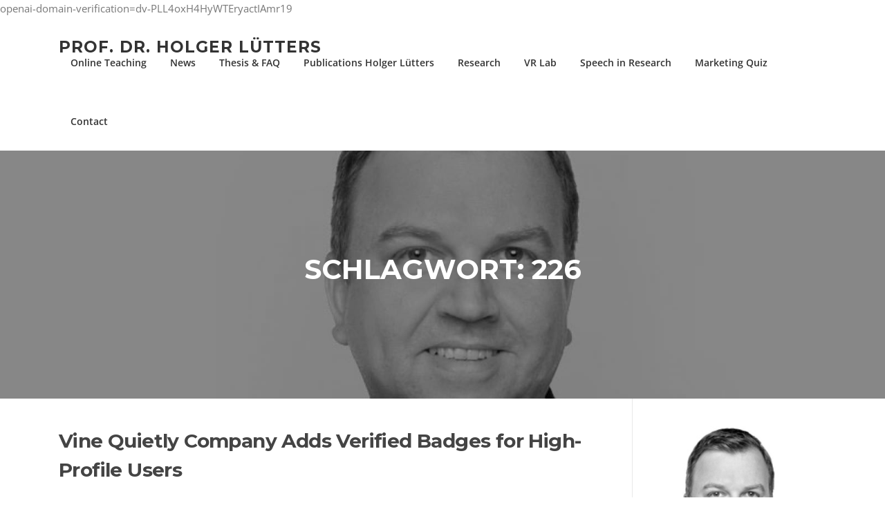

--- FILE ---
content_type: text/html; charset=UTF-8
request_url: https://luetters.com/tag/226/
body_size: 12794
content:
<!DOCTYPE html>
<html lang="de-DE">
<head>
<meta charset="UTF-8">
<meta name="viewport" content="width=device-width, initial-scale=1">
<link rel="profile" href="https://gmpg.org/xfn/11">
<link rel="pingback" href="https://luetters.com/xmlrpc.php">

<meta name='robots' content='index, follow, max-image-preview:large, max-snippet:-1, max-video-preview:-1' />
	<style>img:is([sizes="auto" i], [sizes^="auto," i]) { contain-intrinsic-size: 3000px 1500px }</style>
	
	<!-- This site is optimized with the Yoast SEO plugin v25.6 - https://yoast.com/wordpress/plugins/seo/ -->
	<title>226 Archive &#183; Prof. Dr. Holger Lütters</title>
	<link rel="canonical" href="https://luetters.com/tag/226/" />
	<meta property="og:locale" content="de_DE" />
	<meta property="og:type" content="article" />
	<meta property="og:title" content="226 Archive &#183; Prof. Dr. Holger Lütters" />
	<meta property="og:url" content="https://luetters.com/tag/226/" />
	<meta property="og:site_name" content="Prof. Dr. Holger Lütters" />
	<script type="application/ld+json" class="yoast-schema-graph">{"@context":"https://schema.org","@graph":[{"@type":"CollectionPage","@id":"https://luetters.com/tag/226/","url":"https://luetters.com/tag/226/","name":"226 Archive &#183; Prof. Dr. Holger Lütters","isPartOf":{"@id":"https://luetters.com/#website"},"primaryImageOfPage":{"@id":"https://luetters.com/tag/226/#primaryimage"},"image":{"@id":"https://luetters.com/tag/226/#primaryimage"},"thumbnailUrl":"https://luetters.com/wp-content/uploads/2013/04/8175607442_0d1f5075a5_h.jpg","breadcrumb":{"@id":"https://luetters.com/tag/226/#breadcrumb"},"inLanguage":"de"},{"@type":"ImageObject","inLanguage":"de","@id":"https://luetters.com/tag/226/#primaryimage","url":"https://luetters.com/wp-content/uploads/2013/04/8175607442_0d1f5075a5_h.jpg","contentUrl":"https://luetters.com/wp-content/uploads/2013/04/8175607442_0d1f5075a5_h.jpg","width":1600,"height":1067},{"@type":"BreadcrumbList","@id":"https://luetters.com/tag/226/#breadcrumb","itemListElement":[{"@type":"ListItem","position":1,"name":"Home","item":"https://luetters.com/"},{"@type":"ListItem","position":2,"name":"226"}]},{"@type":"WebSite","@id":"https://luetters.com/#website","url":"https://luetters.com/","name":"Prof. Dr. Holger Lütters","description":"HTW Berlin | International Marketing","potentialAction":[{"@type":"SearchAction","target":{"@type":"EntryPoint","urlTemplate":"https://luetters.com/?s={search_term_string}"},"query-input":{"@type":"PropertyValueSpecification","valueRequired":true,"valueName":"search_term_string"}}],"inLanguage":"de"}]}</script>
	<!-- / Yoast SEO plugin. -->


<link rel='dns-prefetch' href='//www.googletagmanager.com' />
<link rel='dns-prefetch' href='//fonts.googleapis.com' />
<link rel="alternate" type="application/rss+xml" title="Prof. Dr. Holger Lütters &raquo; Feed" href="https://luetters.com/feed/" />
<link rel="alternate" type="application/rss+xml" title="Prof. Dr. Holger Lütters &raquo; Kommentar-Feed" href="https://luetters.com/comments/feed/" />
<link rel="alternate" type="application/rss+xml" title="Prof. Dr. Holger Lütters &raquo; 226 Schlagwort-Feed" href="https://luetters.com/tag/226/feed/" />
<script type="text/javascript">
/* <![CDATA[ */
window._wpemojiSettings = {"baseUrl":"https:\/\/s.w.org\/images\/core\/emoji\/16.0.1\/72x72\/","ext":".png","svgUrl":"https:\/\/s.w.org\/images\/core\/emoji\/16.0.1\/svg\/","svgExt":".svg","source":{"concatemoji":"https:\/\/luetters.com\/wp-includes\/js\/wp-emoji-release.min.js?ver=c33a06db1e6c27cfe6b1dc8f3a301e98"}};
/*! This file is auto-generated */
!function(s,n){var o,i,e;function c(e){try{var t={supportTests:e,timestamp:(new Date).valueOf()};sessionStorage.setItem(o,JSON.stringify(t))}catch(e){}}function p(e,t,n){e.clearRect(0,0,e.canvas.width,e.canvas.height),e.fillText(t,0,0);var t=new Uint32Array(e.getImageData(0,0,e.canvas.width,e.canvas.height).data),a=(e.clearRect(0,0,e.canvas.width,e.canvas.height),e.fillText(n,0,0),new Uint32Array(e.getImageData(0,0,e.canvas.width,e.canvas.height).data));return t.every(function(e,t){return e===a[t]})}function u(e,t){e.clearRect(0,0,e.canvas.width,e.canvas.height),e.fillText(t,0,0);for(var n=e.getImageData(16,16,1,1),a=0;a<n.data.length;a++)if(0!==n.data[a])return!1;return!0}function f(e,t,n,a){switch(t){case"flag":return n(e,"\ud83c\udff3\ufe0f\u200d\u26a7\ufe0f","\ud83c\udff3\ufe0f\u200b\u26a7\ufe0f")?!1:!n(e,"\ud83c\udde8\ud83c\uddf6","\ud83c\udde8\u200b\ud83c\uddf6")&&!n(e,"\ud83c\udff4\udb40\udc67\udb40\udc62\udb40\udc65\udb40\udc6e\udb40\udc67\udb40\udc7f","\ud83c\udff4\u200b\udb40\udc67\u200b\udb40\udc62\u200b\udb40\udc65\u200b\udb40\udc6e\u200b\udb40\udc67\u200b\udb40\udc7f");case"emoji":return!a(e,"\ud83e\udedf")}return!1}function g(e,t,n,a){var r="undefined"!=typeof WorkerGlobalScope&&self instanceof WorkerGlobalScope?new OffscreenCanvas(300,150):s.createElement("canvas"),o=r.getContext("2d",{willReadFrequently:!0}),i=(o.textBaseline="top",o.font="600 32px Arial",{});return e.forEach(function(e){i[e]=t(o,e,n,a)}),i}function t(e){var t=s.createElement("script");t.src=e,t.defer=!0,s.head.appendChild(t)}"undefined"!=typeof Promise&&(o="wpEmojiSettingsSupports",i=["flag","emoji"],n.supports={everything:!0,everythingExceptFlag:!0},e=new Promise(function(e){s.addEventListener("DOMContentLoaded",e,{once:!0})}),new Promise(function(t){var n=function(){try{var e=JSON.parse(sessionStorage.getItem(o));if("object"==typeof e&&"number"==typeof e.timestamp&&(new Date).valueOf()<e.timestamp+604800&&"object"==typeof e.supportTests)return e.supportTests}catch(e){}return null}();if(!n){if("undefined"!=typeof Worker&&"undefined"!=typeof OffscreenCanvas&&"undefined"!=typeof URL&&URL.createObjectURL&&"undefined"!=typeof Blob)try{var e="postMessage("+g.toString()+"("+[JSON.stringify(i),f.toString(),p.toString(),u.toString()].join(",")+"));",a=new Blob([e],{type:"text/javascript"}),r=new Worker(URL.createObjectURL(a),{name:"wpTestEmojiSupports"});return void(r.onmessage=function(e){c(n=e.data),r.terminate(),t(n)})}catch(e){}c(n=g(i,f,p,u))}t(n)}).then(function(e){for(var t in e)n.supports[t]=e[t],n.supports.everything=n.supports.everything&&n.supports[t],"flag"!==t&&(n.supports.everythingExceptFlag=n.supports.everythingExceptFlag&&n.supports[t]);n.supports.everythingExceptFlag=n.supports.everythingExceptFlag&&!n.supports.flag,n.DOMReady=!1,n.readyCallback=function(){n.DOMReady=!0}}).then(function(){return e}).then(function(){var e;n.supports.everything||(n.readyCallback(),(e=n.source||{}).concatemoji?t(e.concatemoji):e.wpemoji&&e.twemoji&&(t(e.twemoji),t(e.wpemoji)))}))}((window,document),window._wpemojiSettings);
/* ]]> */
</script>
<style id='wp-emoji-styles-inline-css' type='text/css'>

	img.wp-smiley, img.emoji {
		display: inline !important;
		border: none !important;
		box-shadow: none !important;
		height: 1em !important;
		width: 1em !important;
		margin: 0 0.07em !important;
		vertical-align: -0.1em !important;
		background: none !important;
		padding: 0 !important;
	}
</style>
<link rel='stylesheet' id='wp-block-library-css' href='https://luetters.com/wp-content/plugins/gutenberg/build/block-library/style.css?ver=21.3.0' type='text/css' media='all' />
<style id='classic-theme-styles-inline-css' type='text/css'>
/*! This file is auto-generated */
.wp-block-button__link{color:#fff;background-color:#32373c;border-radius:9999px;box-shadow:none;text-decoration:none;padding:calc(.667em + 2px) calc(1.333em + 2px);font-size:1.125em}.wp-block-file__button{background:#32373c;color:#fff;text-decoration:none}
</style>
<link rel='stylesheet' id='contact-form-7-css' href='https://luetters.com/wp-content/plugins/contact-form-7/includes/css/styles.css?ver=6.1' type='text/css' media='all' />
<link rel='stylesheet' id='embedpress-style-css' href='https://luetters.com/wp-content/plugins/embedpress/assets/css/embedpress.css?ver=4.2.9' type='text/css' media='all' />
<style id='global-styles-inline-css' type='text/css'>
:root{--wp--preset--aspect-ratio--square: 1;--wp--preset--aspect-ratio--4-3: 4/3;--wp--preset--aspect-ratio--3-4: 3/4;--wp--preset--aspect-ratio--3-2: 3/2;--wp--preset--aspect-ratio--2-3: 2/3;--wp--preset--aspect-ratio--16-9: 16/9;--wp--preset--aspect-ratio--9-16: 9/16;--wp--preset--color--black: #000000;--wp--preset--color--cyan-bluish-gray: #abb8c3;--wp--preset--color--white: #ffffff;--wp--preset--color--pale-pink: #f78da7;--wp--preset--color--vivid-red: #cf2e2e;--wp--preset--color--luminous-vivid-orange: #ff6900;--wp--preset--color--luminous-vivid-amber: #fcb900;--wp--preset--color--light-green-cyan: #7bdcb5;--wp--preset--color--vivid-green-cyan: #00d084;--wp--preset--color--pale-cyan-blue: #8ed1fc;--wp--preset--color--vivid-cyan-blue: #0693e3;--wp--preset--color--vivid-purple: #9b51e0;--wp--preset--gradient--vivid-cyan-blue-to-vivid-purple: linear-gradient(135deg,rgb(6,147,227) 0%,rgb(155,81,224) 100%);--wp--preset--gradient--light-green-cyan-to-vivid-green-cyan: linear-gradient(135deg,rgb(122,220,180) 0%,rgb(0,208,130) 100%);--wp--preset--gradient--luminous-vivid-amber-to-luminous-vivid-orange: linear-gradient(135deg,rgb(252,185,0) 0%,rgb(255,105,0) 100%);--wp--preset--gradient--luminous-vivid-orange-to-vivid-red: linear-gradient(135deg,rgb(255,105,0) 0%,rgb(207,46,46) 100%);--wp--preset--gradient--very-light-gray-to-cyan-bluish-gray: linear-gradient(135deg,rgb(238,238,238) 0%,rgb(169,184,195) 100%);--wp--preset--gradient--cool-to-warm-spectrum: linear-gradient(135deg,rgb(74,234,220) 0%,rgb(151,120,209) 20%,rgb(207,42,186) 40%,rgb(238,44,130) 60%,rgb(251,105,98) 80%,rgb(254,248,76) 100%);--wp--preset--gradient--blush-light-purple: linear-gradient(135deg,rgb(255,206,236) 0%,rgb(152,150,240) 100%);--wp--preset--gradient--blush-bordeaux: linear-gradient(135deg,rgb(254,205,165) 0%,rgb(254,45,45) 50%,rgb(107,0,62) 100%);--wp--preset--gradient--luminous-dusk: linear-gradient(135deg,rgb(255,203,112) 0%,rgb(199,81,192) 50%,rgb(65,88,208) 100%);--wp--preset--gradient--pale-ocean: linear-gradient(135deg,rgb(255,245,203) 0%,rgb(182,227,212) 50%,rgb(51,167,181) 100%);--wp--preset--gradient--electric-grass: linear-gradient(135deg,rgb(202,248,128) 0%,rgb(113,206,126) 100%);--wp--preset--gradient--midnight: linear-gradient(135deg,rgb(2,3,129) 0%,rgb(40,116,252) 100%);--wp--preset--font-size--small: 13px;--wp--preset--font-size--medium: 20px;--wp--preset--font-size--large: 36px;--wp--preset--font-size--x-large: 42px;--wp--preset--spacing--20: 0.44rem;--wp--preset--spacing--30: 0.67rem;--wp--preset--spacing--40: 1rem;--wp--preset--spacing--50: 1.5rem;--wp--preset--spacing--60: 2.25rem;--wp--preset--spacing--70: 3.38rem;--wp--preset--spacing--80: 5.06rem;--wp--preset--shadow--natural: 6px 6px 9px rgba(0, 0, 0, 0.2);--wp--preset--shadow--deep: 12px 12px 50px rgba(0, 0, 0, 0.4);--wp--preset--shadow--sharp: 6px 6px 0px rgba(0, 0, 0, 0.2);--wp--preset--shadow--outlined: 6px 6px 0px -3px rgb(255, 255, 255), 6px 6px rgb(0, 0, 0);--wp--preset--shadow--crisp: 6px 6px 0px rgb(0, 0, 0);}:where(.is-layout-flex){gap: 0.5em;}:where(.is-layout-grid){gap: 0.5em;}body .is-layout-flex{display: flex;}.is-layout-flex{flex-wrap: wrap;align-items: center;}.is-layout-flex > :is(*, div){margin: 0;}body .is-layout-grid{display: grid;}.is-layout-grid > :is(*, div){margin: 0;}:where(.wp-block-columns.is-layout-flex){gap: 2em;}:where(.wp-block-columns.is-layout-grid){gap: 2em;}:where(.wp-block-post-template.is-layout-flex){gap: 1.25em;}:where(.wp-block-post-template.is-layout-grid){gap: 1.25em;}.has-black-color{color: var(--wp--preset--color--black) !important;}.has-cyan-bluish-gray-color{color: var(--wp--preset--color--cyan-bluish-gray) !important;}.has-white-color{color: var(--wp--preset--color--white) !important;}.has-pale-pink-color{color: var(--wp--preset--color--pale-pink) !important;}.has-vivid-red-color{color: var(--wp--preset--color--vivid-red) !important;}.has-luminous-vivid-orange-color{color: var(--wp--preset--color--luminous-vivid-orange) !important;}.has-luminous-vivid-amber-color{color: var(--wp--preset--color--luminous-vivid-amber) !important;}.has-light-green-cyan-color{color: var(--wp--preset--color--light-green-cyan) !important;}.has-vivid-green-cyan-color{color: var(--wp--preset--color--vivid-green-cyan) !important;}.has-pale-cyan-blue-color{color: var(--wp--preset--color--pale-cyan-blue) !important;}.has-vivid-cyan-blue-color{color: var(--wp--preset--color--vivid-cyan-blue) !important;}.has-vivid-purple-color{color: var(--wp--preset--color--vivid-purple) !important;}.has-black-background-color{background-color: var(--wp--preset--color--black) !important;}.has-cyan-bluish-gray-background-color{background-color: var(--wp--preset--color--cyan-bluish-gray) !important;}.has-white-background-color{background-color: var(--wp--preset--color--white) !important;}.has-pale-pink-background-color{background-color: var(--wp--preset--color--pale-pink) !important;}.has-vivid-red-background-color{background-color: var(--wp--preset--color--vivid-red) !important;}.has-luminous-vivid-orange-background-color{background-color: var(--wp--preset--color--luminous-vivid-orange) !important;}.has-luminous-vivid-amber-background-color{background-color: var(--wp--preset--color--luminous-vivid-amber) !important;}.has-light-green-cyan-background-color{background-color: var(--wp--preset--color--light-green-cyan) !important;}.has-vivid-green-cyan-background-color{background-color: var(--wp--preset--color--vivid-green-cyan) !important;}.has-pale-cyan-blue-background-color{background-color: var(--wp--preset--color--pale-cyan-blue) !important;}.has-vivid-cyan-blue-background-color{background-color: var(--wp--preset--color--vivid-cyan-blue) !important;}.has-vivid-purple-background-color{background-color: var(--wp--preset--color--vivid-purple) !important;}.has-black-border-color{border-color: var(--wp--preset--color--black) !important;}.has-cyan-bluish-gray-border-color{border-color: var(--wp--preset--color--cyan-bluish-gray) !important;}.has-white-border-color{border-color: var(--wp--preset--color--white) !important;}.has-pale-pink-border-color{border-color: var(--wp--preset--color--pale-pink) !important;}.has-vivid-red-border-color{border-color: var(--wp--preset--color--vivid-red) !important;}.has-luminous-vivid-orange-border-color{border-color: var(--wp--preset--color--luminous-vivid-orange) !important;}.has-luminous-vivid-amber-border-color{border-color: var(--wp--preset--color--luminous-vivid-amber) !important;}.has-light-green-cyan-border-color{border-color: var(--wp--preset--color--light-green-cyan) !important;}.has-vivid-green-cyan-border-color{border-color: var(--wp--preset--color--vivid-green-cyan) !important;}.has-pale-cyan-blue-border-color{border-color: var(--wp--preset--color--pale-cyan-blue) !important;}.has-vivid-cyan-blue-border-color{border-color: var(--wp--preset--color--vivid-cyan-blue) !important;}.has-vivid-purple-border-color{border-color: var(--wp--preset--color--vivid-purple) !important;}.has-vivid-cyan-blue-to-vivid-purple-gradient-background{background: var(--wp--preset--gradient--vivid-cyan-blue-to-vivid-purple) !important;}.has-light-green-cyan-to-vivid-green-cyan-gradient-background{background: var(--wp--preset--gradient--light-green-cyan-to-vivid-green-cyan) !important;}.has-luminous-vivid-amber-to-luminous-vivid-orange-gradient-background{background: var(--wp--preset--gradient--luminous-vivid-amber-to-luminous-vivid-orange) !important;}.has-luminous-vivid-orange-to-vivid-red-gradient-background{background: var(--wp--preset--gradient--luminous-vivid-orange-to-vivid-red) !important;}.has-very-light-gray-to-cyan-bluish-gray-gradient-background{background: var(--wp--preset--gradient--very-light-gray-to-cyan-bluish-gray) !important;}.has-cool-to-warm-spectrum-gradient-background{background: var(--wp--preset--gradient--cool-to-warm-spectrum) !important;}.has-blush-light-purple-gradient-background{background: var(--wp--preset--gradient--blush-light-purple) !important;}.has-blush-bordeaux-gradient-background{background: var(--wp--preset--gradient--blush-bordeaux) !important;}.has-luminous-dusk-gradient-background{background: var(--wp--preset--gradient--luminous-dusk) !important;}.has-pale-ocean-gradient-background{background: var(--wp--preset--gradient--pale-ocean) !important;}.has-electric-grass-gradient-background{background: var(--wp--preset--gradient--electric-grass) !important;}.has-midnight-gradient-background{background: var(--wp--preset--gradient--midnight) !important;}.has-small-font-size{font-size: var(--wp--preset--font-size--small) !important;}.has-medium-font-size{font-size: var(--wp--preset--font-size--medium) !important;}.has-large-font-size{font-size: var(--wp--preset--font-size--large) !important;}.has-x-large-font-size{font-size: var(--wp--preset--font-size--x-large) !important;}
:where(.wp-block-columns.is-layout-flex){gap: 2em;}:where(.wp-block-columns.is-layout-grid){gap: 2em;}
:root :where(.wp-block-pullquote){font-size: 1.5em;line-height: 1.6;}
:where(.wp-block-post-template.is-layout-flex){gap: 1.25em;}:where(.wp-block-post-template.is-layout-grid){gap: 1.25em;}
</style>
<link rel='stylesheet' id='h5p-plugin-styles-css' href='https://luetters.com/wp-content/plugins/h5p/h5p-php-library/styles/h5p.css?ver=1.16.0' type='text/css' media='all' />
<link rel='stylesheet' id='screenr-fonts-css' href='https://fonts.googleapis.com/css?family=Open%2BSans%3A400%2C300%2C300italic%2C400italic%2C600%2C600italic%2C700%2C700italic%7CMontserrat%3A400%2C700&#038;subset=latin%2Clatin-ext' type='text/css' media='all' />
<link rel='stylesheet' id='screenr-fa-css' href='https://luetters.com/wp-content/themes/screenr/assets/fontawesome-v6/css/all.min.css?ver=6.5.1' type='text/css' media='all' />
<link rel='stylesheet' id='screenr-fa-shims-css' href='https://luetters.com/wp-content/themes/screenr/assets/fontawesome-v6/css/v4-shims.min.css?ver=6.5.1' type='text/css' media='all' />
<link rel='stylesheet' id='bootstrap-css' href='https://luetters.com/wp-content/themes/screenr/assets/css/bootstrap.min.css?ver=4.0.0' type='text/css' media='all' />
<link rel='stylesheet' id='screenr-style-css' href='https://luetters.com/wp-content/themes/screenr/style.css?ver=c33a06db1e6c27cfe6b1dc8f3a301e98' type='text/css' media='all' />
<style id='screenr-style-inline-css' type='text/css'>
	#page-header-cover.swiper-slider.no-image .swiper-slide .overlay {
		background-color: #000000;
		opacity: 1;
	}
	
	
	
	
	
	
	
		.gallery-carousel .g-item{
		padding: 0px 10px;
	}
	.gallery-carousel {
		margin-left: -10px;
		margin-right: -10px;
	}
	.gallery-grid .g-item, .gallery-masonry .g-item .inner {
		padding: 10px;
	}
	.gallery-grid, .gallery-masonry {
		margin: -10px;
	}
	
</style>
<link rel='stylesheet' id='screenr-gallery-lightgallery-css' href='https://luetters.com/wp-content/themes/screenr/assets/css/lightgallery.css?ver=c33a06db1e6c27cfe6b1dc8f3a301e98' type='text/css' media='all' />
<link rel='stylesheet' id='wptt_front-css' href='https://luetters.com/wp-content/plugins/wp-twitter-feeds/controller/../css/admin_style.min.css?ver=c33a06db1e6c27cfe6b1dc8f3a301e98' type='text/css' media='all' />
<link rel='stylesheet' id='dashicons-css' href='https://luetters.com/wp-includes/css/dashicons.min.css?ver=c33a06db1e6c27cfe6b1dc8f3a301e98' type='text/css' media='all' />
<link rel='stylesheet' id='__EPYT__style-css' href='https://luetters.com/wp-content/plugins/youtube-embed-plus/styles/ytprefs.min.css?ver=14.2.3' type='text/css' media='all' />
<style id='__EPYT__style-inline-css' type='text/css'>

                .epyt-gallery-thumb {
                        width: 33.333%;
                }
                
</style>
<script type="text/javascript" src="https://luetters.com/wp-content/plugins/gutenberg/build/hooks/index.min.js?ver=84e753e2b66eb7028d38" id="wp-hooks-js"></script>
<script type="text/javascript" src="https://luetters.com/wp-content/plugins/gutenberg/build/i18n/index.min.js?ver=22a1c06a0d86859c1055" id="wp-i18n-js"></script>
<script type="text/javascript" id="wp-i18n-js-after">
/* <![CDATA[ */
wp.i18n.setLocaleData( { 'text direction\u0004ltr': [ 'ltr' ] } );
/* ]]> */
</script>
<script type="text/javascript" src="https://luetters.com/wp-includes/js/jquery/jquery.min.js?ver=3.7.1" id="jquery-core-js"></script>
<script type="text/javascript" src="https://luetters.com/wp-includes/js/jquery/jquery-migrate.min.js?ver=3.4.1" id="jquery-migrate-js"></script>

<!-- Google Tag (gtac.js) durch Site-Kit hinzugefügt -->
<!-- Von Site Kit hinzugefügtes Google-Analytics-Snippet -->
<script type="text/javascript" src="https://www.googletagmanager.com/gtag/js?id=G-12YMEN0RCM" id="google_gtagjs-js" async></script>
<script type="text/javascript" id="google_gtagjs-js-after">
/* <![CDATA[ */
window.dataLayer = window.dataLayer || [];function gtag(){dataLayer.push(arguments);}
gtag("set","linker",{"domains":["luetters.com"]});
gtag("js", new Date());
gtag("set", "developer_id.dZTNiMT", true);
gtag("config", "G-12YMEN0RCM");
/* ]]> */
</script>
<script type="text/javascript" id="__ytprefs__-js-extra">
/* <![CDATA[ */
var _EPYT_ = {"ajaxurl":"https:\/\/luetters.com\/wp-admin\/admin-ajax.php","security":"97762532e1","gallery_scrolloffset":"20","eppathtoscripts":"https:\/\/luetters.com\/wp-content\/plugins\/youtube-embed-plus\/scripts\/","eppath":"https:\/\/luetters.com\/wp-content\/plugins\/youtube-embed-plus\/","epresponsiveselector":"[\"iframe.__youtube_prefs_widget__\"]","epdovol":"1","version":"14.2.3","evselector":"iframe.__youtube_prefs__[src], iframe[src*=\"youtube.com\/embed\/\"], iframe[src*=\"youtube-nocookie.com\/embed\/\"]","ajax_compat":"","maxres_facade":"eager","ytapi_load":"light","pause_others":"","stopMobileBuffer":"1","facade_mode":"","not_live_on_channel":""};
/* ]]> */
</script>
<script type="text/javascript" src="https://luetters.com/wp-content/plugins/youtube-embed-plus/scripts/ytprefs.min.js?ver=14.2.3" id="__ytprefs__-js"></script>
<link rel="https://api.w.org/" href="https://luetters.com/wp-json/" /><link rel="alternate" title="JSON" type="application/json" href="https://luetters.com/wp-json/wp/v2/tags/307" /><link rel="EditURI" type="application/rsd+xml" title="RSD" href="https://luetters.com/xmlrpc.php?rsd" />
<meta name="generator" content="Site Kit by Google 1.158.0" /><!-- HFCM by 99 Robots - Snippet # 6: Open AI GPTs Verification page -->
openai-domain-verification=dv-PLL4oxH4HyWTEryactIAmr19
<!-- /end HFCM by 99 Robots -->
<style type="text/css" id="custom-background-css">
body.custom-background { background-image: url("https://luetters.com/wp-content/uploads/2014/09/transparency.png"); background-position: center center; background-size: auto; background-repeat: repeat; background-attachment: scroll; }
</style>
	<link rel="icon" href="https://luetters.com/wp-content/uploads/2014/11/favicon.jpg" sizes="32x32" />
<link rel="icon" href="https://luetters.com/wp-content/uploads/2014/11/favicon.jpg" sizes="192x192" />
<link rel="apple-touch-icon" href="https://luetters.com/wp-content/uploads/2014/11/favicon.jpg" />
<meta name="msapplication-TileImage" content="https://luetters.com/wp-content/uploads/2014/11/favicon.jpg" />
</head>

<body data-rsssl=1 class="archive tag tag-307 custom-background wp-theme-screenr sp-easy-accordion-enabled group-blog hfeed has-site-title has-site-tagline header-layout-fixed">
<div id="page" class="site">
	<a class="skip-link screen-reader-text" href="#content">Zum Inhalt springen</a>
    	<header id="masthead" class="site-header" role="banner">
		<div class="container">
			    <div class="site-branding">
                        <p class="site-title"><a href="https://luetters.com/" rel="home">Prof. Dr. Holger Lütters</a></p>
                    </div><!-- .site-branding -->
    
			<div class="header-right-wrapper">
				<a href="#" id="nav-toggle">Menü<span></span></a>
				<nav id="site-navigation" class="main-navigation" role="navigation">
					<ul class="nav-menu">
						<li id="menu-item-15973" class="menu-item menu-item-type-post_type menu-item-object-page menu-item-15973"><a href="https://luetters.com/online-teaching-sose-2020/">Online Teaching</a></li>
<li id="menu-item-15025" class="menu-item menu-item-type-post_type menu-item-object-page current_page_parent menu-item-15025"><a href="https://luetters.com/news/">News</a></li>
<li id="menu-item-15084" class="menu-item menu-item-type-post_type menu-item-object-page menu-item-15084"><a href="https://luetters.com/thesis/">Thesis &#038; FAQ</a></li>
<li id="menu-item-14887" class="menu-item menu-item-type-post_type menu-item-object-page menu-item-14887"><a href="https://luetters.com/publications/">Publications Holger Lütters</a></li>
<li id="menu-item-15083" class="menu-item menu-item-type-post_type menu-item-object-page menu-item-has-children menu-item-15083"><a href="https://luetters.com/research/">Research</a>
<ul class="sub-menu">
	<li id="menu-item-16270" class="menu-item menu-item-type-post_type menu-item-object-page menu-item-16270"><a href="https://luetters.com/tools-in-research-decision-making/">Tools for market research and decision making</a></li>
</ul>
</li>
<li id="menu-item-16020" class="menu-item menu-item-type-post_type menu-item-object-page menu-item-16020"><a href="https://luetters.com/virtual-reality-lab/">VR Lab</a></li>
<li id="menu-item-16044" class="menu-item menu-item-type-post_type menu-item-object-page menu-item-has-children menu-item-16044"><a href="https://luetters.com/voice-video-avatars-in-agile-research/">Speech in Research</a>
<ul class="sub-menu">
	<li id="menu-item-16262" class="menu-item menu-item-type-post_type menu-item-object-page menu-item-16262"><a href="https://luetters.com/speech-in-research/">Speech in Research 2.0</a></li>
	<li id="menu-item-16278" class="menu-item menu-item-type-post_type menu-item-object-page menu-item-16278"><a href="https://luetters.com/hate-speech-in-pandemic-times/">Hate Speech</a></li>
	<li id="menu-item-16266" class="menu-item menu-item-type-post_type menu-item-object-page menu-item-16266"><a href="https://luetters.com/tools-for-speech-in-research/">Tools for Speech in Research</a></li>
</ul>
</li>
<li id="menu-item-15317" class="menu-item menu-item-type-post_type menu-item-object-page menu-item-has-children menu-item-15317"><a href="https://luetters.com/marketing-quiz/">Marketing Quiz</a>
<ul class="sub-menu">
	<li id="menu-item-15401" class="menu-item menu-item-type-post_type menu-item-object-page menu-item-15401"><a href="https://luetters.com/marketing-quiz/">Marketing Quiz English</a></li>
	<li id="menu-item-15400" class="menu-item menu-item-type-post_type menu-item-object-page menu-item-15400"><a href="https://luetters.com/marketing-quiz-deutsch/">Marketing Quizzes Deutsch</a></li>
</ul>
</li>
<li id="menu-item-14889" class="menu-item menu-item-type-post_type menu-item-object-page menu-item-14889"><a href="https://luetters.com/contact/">Contact</a></li>
					</ul>
				</nav>
				<!-- #site-navigation -->
			</div>

		</div>
	</header><!-- #masthead -->
	<section id="page-header-cover" class="section-slider swiper-slider fixed has-image" >
		<div class="swiper-container" data-autoplay="0">
			<div class="swiper-wrapper ">
				<div class="swiper-slide slide-align-center " style="background-image: url('https://luetters.com/wp-content/uploads/2014/10/cropped-prof_dr_holger_luetters_htw_berlin.jpg');" ><div class="swiper-slide-intro"><div class="swiper-intro-inner" style="padding-top: 13%; padding-bottom: 13%; " ><h2 class="swiper-slide-heading">Schlagwort: <span>226</span></h2></div></div><div class="overlay"></div></div>			</div>
		</div>
	</section>
	
	<div id="content" class="site-content">

		<div id="content-inside" class="container right-sidebar">
			<div id="primary" class="content-area">
				<main id="main" class="site-main" role="main">

				
										
						
<article id="post-217" class="post-217 post type-post status-publish format-66 has-post-thumbnail hentry category-social-media tag-404 tag-254 tag-307 tag-408 post_format-268">
	<header class="entry-header">
		<h2 class="entry-title"><a href="https://luetters.com/vine-quietly-adds-verified-badges-for-high-profile-users/" rel="bookmark">Vine Quietly Company Adds Verified Badges for High-Profile Users</a></h2>
					<div class="entry-meta">
				<span class="posted-on"><i aria-hidden="true" class="fa fa-clock-o"></i> <a href="https://luetters.com/vine-quietly-adds-verified-badges-for-high-profile-users/" rel="bookmark"><time class="entry-date published updated" datetime="2013-04-10T02:50:22+02:00">10. April 2013</time></a></span><span class="byline"> Autor: <span class="author vcard"><a class="url fn n" href="https://luetters.com/author/luetters/">luetters</a></span></span> <span class="meta-cate">Kategorie: <a href="https://luetters.com/category/social-media/">Social Media</a></span>			</div><!-- .entry-meta -->
		
		<div class="entry-thumb"><img width="600" height="400" src="https://luetters.com/wp-content/uploads/2013/04/8175607442_0d1f5075a5_h.jpg" class="attachment-screenr-blog-list size-screenr-blog-list wp-post-image" alt="" decoding="async" fetchpriority="high" srcset="https://luetters.com/wp-content/uploads/2013/04/8175607442_0d1f5075a5_h.jpg 1600w, https://luetters.com/wp-content/uploads/2013/04/8175607442_0d1f5075a5_h-300x200.jpg 300w, https://luetters.com/wp-content/uploads/2013/04/8175607442_0d1f5075a5_h-768x512.jpg 768w, https://luetters.com/wp-content/uploads/2013/04/8175607442_0d1f5075a5_h-1024x683.jpg 1024w, https://luetters.com/wp-content/uploads/2013/04/8175607442_0d1f5075a5_h-1500x1000.jpg 1500w" sizes="(max-width: 600px) 100vw, 600px" /></div>	</header><!-- .entry-header -->
	<div class="entry-content">
		<p>Last spring and summer, Kathryn Minshew, co-founder of The Muse and Inc’s “15 Women to Watch in Tech”, was trying to raise money for the female-focused jobboard site that was growing thirdty percent a month and reaching 250,000 dedicated active users every month by June of 2012. She pitched herself,&#8230;</p>
	</div><!-- .entry-content -->
	
	<div class="entry-more">
		<a href="https://luetters.com/vine-quietly-adds-verified-badges-for-high-profile-users/" title="Vine Quietly Company Adds Verified Badges for High-Profile Users" class="btn btn-theme-primary">Weiterlesen<i aria-hidden="true" class="fa fa-chevron-right"></i></a>
	</div>

</article><!-- #post-## -->

					
						
<article id="post-155" class="post-155 post type-post status-publish format-standard has-post-thumbnail hentry category-social-media tag-345 tag-254 tag-307">
	<header class="entry-header">
		<h2 class="entry-title"><a href="https://luetters.com/twitter-outages-snow-day-on-the-internet/" rel="bookmark">Twitter Outages = Snow Day On The Internet</a></h2>
					<div class="entry-meta">
				<span class="posted-on"><i aria-hidden="true" class="fa fa-clock-o"></i> <a href="https://luetters.com/twitter-outages-snow-day-on-the-internet/" rel="bookmark"><time class="entry-date published updated" datetime="2013-03-08T19:28:38+02:00">8. März 2013</time></a></span><span class="byline"> Autor: <span class="author vcard"><a class="url fn n" href="https://luetters.com/author/luetters/">luetters</a></span></span> <span class="meta-cate">Kategorie: <a href="https://luetters.com/category/social-media/">Social Media</a></span>			</div><!-- .entry-meta -->
		
		<div class="entry-thumb"><img width="711" height="400" src="https://luetters.com/wp-content/uploads/2013/03/failwhale.jpg" class="attachment-screenr-blog-list size-screenr-blog-list wp-post-image" alt="" decoding="async" srcset="https://luetters.com/wp-content/uploads/2013/03/failwhale.jpg 800w, https://luetters.com/wp-content/uploads/2013/03/failwhale-300x169.jpg 300w, https://luetters.com/wp-content/uploads/2013/03/failwhale-768x432.jpg 768w, https://luetters.com/wp-content/uploads/2013/03/failwhale-140x80.jpg 140w, https://luetters.com/wp-content/uploads/2013/03/failwhale-248x140.jpg 248w" sizes="(max-width: 711px) 100vw, 711px" /></div>	</header><!-- .entry-header -->
	<div class="entry-content">
		<p>Why the schadenfreude, you might ask? Why take delight at the misfortune of others? Well, let me be clear. I have endless compassion for the brilliant engineers at Twitter. They&#8217;ve built something unbelievably powerful, and it&#8217;s a testament to their talents that it runs at all. But I think the&#8230;</p>
	</div><!-- .entry-content -->
	
	<div class="entry-more">
		<a href="https://luetters.com/twitter-outages-snow-day-on-the-internet/" title="Twitter Outages = Snow Day On The Internet" class="btn btn-theme-primary">Weiterlesen<i aria-hidden="true" class="fa fa-chevron-right"></i></a>
	</div>

</article><!-- #post-## -->

					
						
<article id="post-140" class="post-140 post type-post status-publish format-standard has-post-thumbnail hentry category-social-media tag-336 tag-252 tag-256 tag-337 tag-338 tag-307">
	<header class="entry-header">
		<h2 class="entry-title"><a href="https://luetters.com/brand-marketers-totally-miss-social-media-influencers/" rel="bookmark">Brand Marketers Totally Miss Social Media Influencers</a></h2>
					<div class="entry-meta">
				<span class="posted-on"><i aria-hidden="true" class="fa fa-clock-o"></i> <a href="https://luetters.com/brand-marketers-totally-miss-social-media-influencers/" rel="bookmark"><time class="entry-date published updated" datetime="2013-03-08T19:06:54+02:00">8. März 2013</time></a></span><span class="byline"> Autor: <span class="author vcard"><a class="url fn n" href="https://luetters.com/author/luetters/">luetters</a></span></span> <span class="meta-cate">Kategorie: <a href="https://luetters.com/category/social-media/">Social Media</a></span>			</div><!-- .entry-meta -->
		
		<div class="entry-thumb"><img width="711" height="400" src="https://luetters.com/wp-content/uploads/2013/03/socialmedia.jpg" class="attachment-screenr-blog-list size-screenr-blog-list wp-post-image" alt="" decoding="async" srcset="https://luetters.com/wp-content/uploads/2013/03/socialmedia.jpg 800w, https://luetters.com/wp-content/uploads/2013/03/socialmedia-300x169.jpg 300w, https://luetters.com/wp-content/uploads/2013/03/socialmedia-768x432.jpg 768w, https://luetters.com/wp-content/uploads/2013/03/socialmedia-140x80.jpg 140w, https://luetters.com/wp-content/uploads/2013/03/socialmedia-248x140.jpg 248w" sizes="(max-width: 711px) 100vw, 711px" /></div>	</header><!-- .entry-header -->
	<div class="entry-content">
		<p>Any illusions that marketers have gotten this whole social media thing down pat will be blown away by the latest findings from Technorati Media&#8217;s 2013 Digital Influence Report, which suggests that for everything the media spends across social platforms, the most desired influencers aren&#8217;t even being reached. The new report&#8230;</p>
	</div><!-- .entry-content -->
	
	<div class="entry-more">
		<a href="https://luetters.com/brand-marketers-totally-miss-social-media-influencers/" title="Brand Marketers Totally Miss Social Media Influencers" class="btn btn-theme-primary">Weiterlesen<i aria-hidden="true" class="fa fa-chevron-right"></i></a>
	</div>

</article><!-- #post-## -->

					
						
<article id="post-15650" class="post-15650 post type-post status-publish format-standard has-post-thumbnail hentry category-allgemein tag-303 tag-256 tag-304 tag-305 tag-306 tag-307">
	<header class="entry-header">
		<h2 class="entry-title"><a href="https://luetters.com/why-cant-johnny-write-dont-blame-social-media/" rel="bookmark">Why Can’t Johnny Write? Don’t Blame Social Media</a></h2>
					<div class="entry-meta">
				<span class="posted-on"><i aria-hidden="true" class="fa fa-clock-o"></i> <a href="https://luetters.com/why-cant-johnny-write-dont-blame-social-media/" rel="bookmark"><time class="entry-date published updated" datetime="2013-03-08T17:32:13+02:00">8. März 2013</time></a></span><span class="byline"> Autor: <span class="author vcard"><a class="url fn n" href="https://luetters.com/author/luetters/">luetters</a></span></span> <span class="meta-cate">Kategorie: <a href="https://luetters.com/category/allgemein/">Allgemein</a></span>			</div><!-- .entry-meta -->
		
		<div class="entry-thumb"><img width="1" height="1" src="https://luetters.com/wp-content/uploads/2014/08/pixel.png" class="attachment-screenr-blog-list size-screenr-blog-list wp-post-image" alt="" decoding="async" loading="lazy" /></div>	</header><!-- .entry-header -->
	<div class="entry-content">
		<p>Books were my best friends, when I was growing up. I read all the time, but wrote little. It wasn’t until I hit my teens that I began to write regularly for fun. None of it was very good, but I had, thanks to countless hours between book covers, learned&#8230;</p>
	</div><!-- .entry-content -->
	
	<div class="entry-more">
		<a href="https://luetters.com/why-cant-johnny-write-dont-blame-social-media/" title="Why Can’t Johnny Write? Don’t Blame Social Media" class="btn btn-theme-primary">Weiterlesen<i aria-hidden="true" class="fa fa-chevron-right"></i></a>
	</div>

</article><!-- #post-## -->

					
					
				
				</main><!-- #main -->
			</div><!-- #primary -->

			
<div id="secondary" class="widget-area sidebar" role="complementary">
	<section id="text-11" class="widget widget_text">			<div class="textwidget"><p><img src="https://www.xing.com/image/e_0_5_036ac5046_3360201_3/holger-l%C3%BCtters-foto.256x256.jpg" width="212" height="77" /></p>
<p>Persönliche Website von</p>
<p>Prof. Dr. Holger Lütters</p>
<p>Hochschule für Technik und Wirtschaft Berlin</p>
<p>Fachbereich Wirtschafts- und Rechtswissenschaften</p></div>
		</section></div><!-- #secondary -->

		</div><!--#content-inside -->
	</div><!-- #content -->

	<footer id="colophon" class="site-footer" role="contentinfo">
					<div class="footer-widgets section-padding ">
				<div class="container">
					<div class="row">
														<div id="footer-1" class="col-md-3 col-sm-12 footer-column widget-area sidebar" role="complementary">
									<aside id="nav_menu-9" class="widget widget_nav_menu"><h3 class="widget-title">Menue der Website</h3><div class="menu-menue-luetters-container"><ul id="menu-menue-luetters-1" class="menu"><li class="menu-item menu-item-type-post_type menu-item-object-page menu-item-15973"><a href="https://luetters.com/online-teaching-sose-2020/">Online Teaching</a></li>
<li class="menu-item menu-item-type-post_type menu-item-object-page current_page_parent menu-item-15025"><a href="https://luetters.com/news/">News</a></li>
<li class="menu-item menu-item-type-post_type menu-item-object-page menu-item-15084"><a href="https://luetters.com/thesis/">Thesis &#038; FAQ</a></li>
<li class="menu-item menu-item-type-post_type menu-item-object-page menu-item-14887"><a href="https://luetters.com/publications/">Publications Holger Lütters</a></li>
<li class="menu-item menu-item-type-post_type menu-item-object-page menu-item-has-children menu-item-15083"><a href="https://luetters.com/research/">Research</a>
<ul class="sub-menu">
	<li class="menu-item menu-item-type-post_type menu-item-object-page menu-item-16270"><a href="https://luetters.com/tools-in-research-decision-making/">Tools for market research and decision making</a></li>
</ul>
</li>
<li class="menu-item menu-item-type-post_type menu-item-object-page menu-item-16020"><a href="https://luetters.com/virtual-reality-lab/">VR Lab</a></li>
<li class="menu-item menu-item-type-post_type menu-item-object-page menu-item-has-children menu-item-16044"><a href="https://luetters.com/voice-video-avatars-in-agile-research/">Speech in Research</a>
<ul class="sub-menu">
	<li class="menu-item menu-item-type-post_type menu-item-object-page menu-item-16262"><a href="https://luetters.com/speech-in-research/">Speech in Research 2.0</a></li>
	<li class="menu-item menu-item-type-post_type menu-item-object-page menu-item-16278"><a href="https://luetters.com/hate-speech-in-pandemic-times/">Hate Speech</a></li>
	<li class="menu-item menu-item-type-post_type menu-item-object-page menu-item-16266"><a href="https://luetters.com/tools-for-speech-in-research/">Tools for Speech in Research</a></li>
</ul>
</li>
<li class="menu-item menu-item-type-post_type menu-item-object-page menu-item-has-children menu-item-15317"><a href="https://luetters.com/marketing-quiz/">Marketing Quiz</a>
<ul class="sub-menu">
	<li class="menu-item menu-item-type-post_type menu-item-object-page menu-item-15401"><a href="https://luetters.com/marketing-quiz/">Marketing Quiz English</a></li>
	<li class="menu-item menu-item-type-post_type menu-item-object-page menu-item-15400"><a href="https://luetters.com/marketing-quiz-deutsch/">Marketing Quizzes Deutsch</a></li>
</ul>
</li>
<li class="menu-item menu-item-type-post_type menu-item-object-page menu-item-14889"><a href="https://luetters.com/contact/">Contact</a></li>
</ul></div></aside>								</div>
																<div id="footer-2" class="col-md-3 col-sm-12 footer-column widget-area sidebar" role="complementary">
									<aside id="nav_menu-10" class="widget widget_nav_menu"><h3 class="widget-title">Marketing Links</h3><div class="menu-marketing-links-container"><ul id="menu-marketing-links" class="menu"><li id="menu-item-978" class="menu-item menu-item-type-custom menu-item-object-custom menu-item-978"><a href="#arbeitsgemeinschaft.marketing">Arbeitsgemeinschaft für Marketing</a></li>
<li id="menu-item-977" class="menu-item menu-item-type-custom menu-item-object-custom menu-item-977"><a href="http://www.dgof.de">Deutsche Gesellschaft für Onlineforschung</a></li>
<li id="menu-item-979" class="menu-item menu-item-type-custom menu-item-object-custom menu-item-979"><a href="http://www.bvm.org">Berufsverband Deutscher Markt- und Sozialforscher e.V.</a></li>
<li id="menu-item-980" class="menu-item menu-item-type-custom menu-item-object-custom menu-item-980"><a href="http://www.adm-ev.de">ADM Arbeitskreis Deutscher Markt- und Sozialforschungsinstitute e.V.</a></li>
<li id="menu-item-981" class="menu-item menu-item-type-custom menu-item-object-custom menu-item-981"><a href="http://newmr.org/">NewMR</a></li>
<li id="menu-item-983" class="menu-item menu-item-type-custom menu-item-object-custom menu-item-983"><a href="http://www.horizont.net/planung-analyse">planung und analyse</a></li>
<li id="menu-item-988" class="menu-item menu-item-type-custom menu-item-object-custom menu-item-988"><a href="#">WordPress Themes</a></li>
<li id="menu-item-982" class="menu-item menu-item-type-custom menu-item-object-custom menu-item-982"><a href="#">Mashable Magazine</a></li>
</ul></div></aside>								</div>
																<div id="footer-3" class="col-md-3 col-sm-12 footer-column widget-area sidebar" role="complementary">
									<aside id="nav_menu-13" class="widget widget_nav_menu"><h3 class="widget-title">Follow Holger Lütters on&#8230;</h3><div class="menu-social-links-luetters-container"><ul id="menu-social-links-luetters" class="menu"><li id="menu-item-15730" class="menu-item menu-item-type-custom menu-item-object-custom menu-item-15730"><a href="https://www.linkedin.com/in/luetters/" title="target=&#8221;_blank&#8221;">LinkedIn</a></li>
<li id="menu-item-15728" class="menu-item menu-item-type-custom menu-item-object-custom menu-item-15728"><a href="https://www.researchgate.net/profile/Holger_Luetters" title="target=&#8221;_blank&#8221;">Research Gate</a></li>
</ul></div></aside>								</div>
																<div id="footer-4" class="col-md-3 col-sm-12 footer-column widget-area sidebar" role="complementary">
									<aside id="nav_menu-12" class="widget widget_nav_menu"><h3 class="widget-title">Links Website</h3><div class="menu-links-website-container"><ul id="menu-links-website" class="menu"><li id="menu-item-15713" class="menu-item menu-item-type-post_type menu-item-object-page menu-item-15713"><a href="https://luetters.com/contact/imprint/">Impressum / Imprint</a></li>
<li id="menu-item-15714" class="menu-item menu-item-type-post_type menu-item-object-page menu-item-15714"><a href="https://luetters.com/contact/terms-of-use/">Nutzungsbedingungen</a></li>
<li id="menu-item-15716" class="menu-item menu-item-type-post_type menu-item-object-page menu-item-privacy-policy menu-item-15716"><a rel="privacy-policy" href="https://luetters.com/contact/privacy-statement/">Datenschutzerklärung / Privacy Statement</a></li>
</ul></div></aside>								</div>
													</div>
				</div>
			</div>
		
        	<div class=" site-info">
		<div class="container">
			<div class="site-copyright">
				Copyright &copy; 2026 Prof. Dr. Holger Lütters. Alle Rechte vorbehalten.			</div><!-- .site-copyright -->
			<div class="theme-info">
				<a href="https://www.famethemes.com/themes/screenr">Screenr parallax theme</a> von FameThemes			</div>
		</div>
	</div><!-- .site-info -->
	
	</footer><!-- #colophon -->
</div><!-- #page -->

<script type="speculationrules">
{"prefetch":[{"source":"document","where":{"and":[{"href_matches":"\/*"},{"not":{"href_matches":["\/wp-*.php","\/wp-admin\/*","\/wp-content\/uploads\/*","\/wp-content\/*","\/wp-content\/plugins\/*","\/wp-content\/themes\/screenr\/*","\/*\\?(.+)"]}},{"not":{"selector_matches":"a[rel~=\"nofollow\"]"}},{"not":{"selector_matches":".no-prefetch, .no-prefetch a"}}]},"eagerness":"conservative"}]}
</script>
<script type="text/javascript">
   var _mfq = _mfq || [];
   (function() {
       var mf = document.createElement("script"); mf.type = "text/javascript"; mf.async = true;
       mf.src = "//cdn.mouseflow.com/projects/13589337-0ed0-4966-b7da-3a2f4d818183.js";
       document.getElementsByTagName("head")[0].appendChild(mf);
   })();
</script><script type="text/javascript" src="https://luetters.com/wp-content/plugins/contact-form-7/includes/swv/js/index.js?ver=6.1" id="swv-js"></script>
<script type="text/javascript" id="contact-form-7-js-translations">
/* <![CDATA[ */
( function( domain, translations ) {
	var localeData = translations.locale_data[ domain ] || translations.locale_data.messages;
	localeData[""].domain = domain;
	wp.i18n.setLocaleData( localeData, domain );
} )( "contact-form-7", {"translation-revision-date":"2025-07-20 09:15:39+0000","generator":"GlotPress\/4.0.1","domain":"messages","locale_data":{"messages":{"":{"domain":"messages","plural-forms":"nplurals=2; plural=n != 1;","lang":"de"},"This contact form is placed in the wrong place.":["Dieses Kontaktformular wurde an der falschen Stelle platziert."],"Error:":["Fehler:"]}},"comment":{"reference":"includes\/js\/index.js"}} );
/* ]]> */
</script>
<script type="text/javascript" id="contact-form-7-js-before">
/* <![CDATA[ */
var wpcf7 = {
    "api": {
        "root": "https:\/\/luetters.com\/wp-json\/",
        "namespace": "contact-form-7\/v1"
    }
};
/* ]]> */
</script>
<script type="text/javascript" src="https://luetters.com/wp-content/plugins/contact-form-7/includes/js/index.js?ver=6.1" id="contact-form-7-js"></script>
<script type="text/javascript" id="embedpress-front-js-extra">
/* <![CDATA[ */
var eplocalize = {"ajaxurl":"https:\/\/luetters.com\/wp-admin\/admin-ajax.php","is_pro_plugin_active":"","nonce":"7f51b2b1d3"};
/* ]]> */
</script>
<script type="text/javascript" src="https://luetters.com/wp-content/plugins/embedpress/assets/js/front.js?ver=4.2.9" id="embedpress-front-js"></script>
<script type="text/javascript" src="https://luetters.com/wp-content/themes/screenr/assets/js/plugins.js?ver=4.0.0" id="screenr-plugin-js"></script>
<script type="text/javascript" src="https://luetters.com/wp-content/themes/screenr/assets/js/bootstrap.bundle.min.js?ver=4.0.0" id="bootstrap-js"></script>
<script type="text/javascript" id="screenr-theme-js-extra">
/* <![CDATA[ */
var Screenr = {"ajax_url":"https:\/\/luetters.com\/wp-admin\/admin-ajax.php","full_screen_slider":"","header_layout":"","slider_parallax":"1","is_home_front_page":"0","autoplay":"7000","speed":"700","effect":"slide","gallery_enable":"1"};
/* ]]> */
</script>
<script type="text/javascript" src="https://luetters.com/wp-content/themes/screenr/assets/js/theme.js?ver=20120206" id="screenr-theme-js"></script>
<script type="text/javascript" src="https://luetters.com/wp-content/plugins/youtube-embed-plus/scripts/fitvids.min.js?ver=14.2.3" id="__ytprefsfitvids__-js"></script>

</body>
</html>
